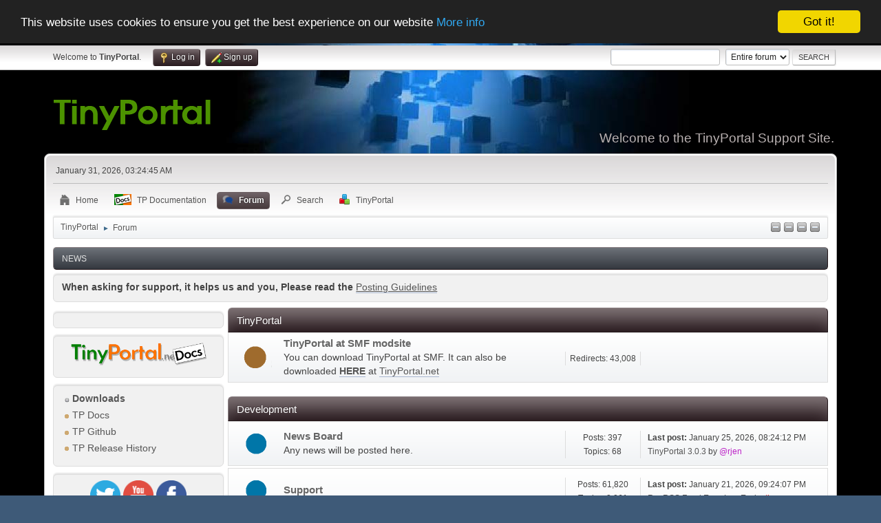

--- FILE ---
content_type: text/html; charset=UTF-8
request_url: https://www.tinyportal.net/index.php?PHPSESSID=4494fba706000b610a9507149dfa0924&action=forum
body_size: 11671
content:
<!DOCTYPE html>
<html lang="en-US">
<head>
	<meta charset="UTF-8">
	<link rel="stylesheet" href="https://www.tinyportal.net/Themes/tinyportal-theme/css/index.css?smf216_1769414620">
	<link rel="stylesheet" href="https://www.tinyportal.net/Themes/default/css/jquery.sceditor.css?smf216_1769414620">
	<link rel="stylesheet" href="https://www.tinyportal.net/Themes/tinyportal-theme/css/responsive.css?smf216_1769414620">
	<style>
	.postarea .bbc_img, .list_posts .bbc_img, .post .inner .bbc_img, form#reported_posts .bbc_img, #preview_body .bbc_img { max-width: min(100%,600px); }
	
	.postarea .bbc_img, .list_posts .bbc_img, .post .inner .bbc_img, form#reported_posts .bbc_img, #preview_body .bbc_img { max-height: 600px; }
	
			#top_section .inner_wrap, #wrapper, #header, #footer .inner_wrap
			{
				max-width:90%;
				width: unset;
			}
			#footer, #top_section
			{
				padding-left: 2px;
				padding-right: 2px;
			}
			@media screen and (max-width: 1200px)
			{
				#top_section .inner_wrap, #wrapper, #header, #footer .inner_wrap
				{
					max-width: unset;
					width: 100%;
				}
			}
		
	
	</style>
	<script>
		var smf_theme_url = "https://www.tinyportal.net/Themes/tinyportal-theme";
		var smf_default_theme_url = "https://www.tinyportal.net/Themes/default";
		var smf_images_url = "https://www.tinyportal.net/Themes/tinyportal-theme/images";
		var smf_smileys_url = "https://www.tinyportal.net/Smileys";
		var smf_smiley_sets = "default,aaron,akyhne,alive";
		var smf_smiley_sets_default = "alive";
		var smf_avatars_url = "https://www.tinyportal.net/avatars";
		var smf_scripturl = "https://www.tinyportal.net/index.php?PHPSESSID=4494fba706000b610a9507149dfa0924&amp;";
		var smf_iso_case_folding = false;
		var smf_charset = "UTF-8";
		var smf_session_id = "474ee53a0bd1fb51fc38556071edc856";
		var smf_session_var = "c720915";
		var smf_member_id = 0;
		var ajax_notification_text = 'Loading...';
		var help_popup_heading_text = 'A little lost? Let me explain:';
		var banned_text = 'Sorry Guest, you are banned from using this forum!';
		var smf_txt_expand = 'Expand';
		var smf_txt_shrink = 'Shrink';
		var smf_collapseAlt = 'Hide Category';
		var smf_expandAlt = 'Show Category';
		var smf_quote_expand = false;
		var allow_xhjr_credentials = true;
	</script>
	<script src="https://ajax.googleapis.com/ajax/libs/jquery/3.6.3/jquery.min.js"></script>
	<script src="https://www.tinyportal.net/Themes/default/scripts/smf_jquery_plugins.js?smf216_1769414620"></script>
	<script src="https://www.tinyportal.net/Themes/default/scripts/script.js?smf216_1769414620"></script>
	<script src="https://www.tinyportal.net/Themes/tinyportal-theme/scripts/theme.js?smf216_1769414620"></script>
	<script>
	var smf_you_sure ='Are you sure you want to do this?';
	</script>
	<title>Index</title>
	<meta name="viewport" content="width=device-width, initial-scale=1">
	<meta property="og:site_name" content="TinyPortal">
	<meta property="og:title" content="Index">
	<meta name="keywords" content="Tinyportal, Support, portal, code, CMS, help, SMF, themes, design, ">
	<meta property="og:url" content="https://www.tinyportal.net/index.php?PHPSESSID=4494fba706000b610a9507149dfa0924&amp;">
	<meta property="og:image" content="https://www.tinyportal.net//Themes/tinyportal-theme/images/tpogimage.png">
	<meta property="og:description" content="Index">
	<meta name="description" content="Index">
	<meta name="theme-color" content="#557EA0">
	<meta name="robots" content="noindex">
	<link rel="canonical" href="https://www.tinyportal.net/index.php">
	<link rel="help" href="https://www.tinyportal.net/index.php?PHPSESSID=4494fba706000b610a9507149dfa0924&amp;action=help">
	<link rel="contents" href="https://www.tinyportal.net/index.php?PHPSESSID=4494fba706000b610a9507149dfa0924&amp;">
	<link rel="search" href="https://www.tinyportal.net/index.php?PHPSESSID=4494fba706000b610a9507149dfa0924&amp;action=search">
	<link rel="alternate" type="application/rss+xml" title="TinyPortal - RSS" href="https://www.tinyportal.net/index.php?PHPSESSID=4494fba706000b610a9507149dfa0924&amp;action=.xml;type=rss2">
	<link rel="alternate" type="application/atom+xml" title="TinyPortal - Atom" href="https://www.tinyportal.net/index.php?PHPSESSID=4494fba706000b610a9507149dfa0924&amp;action=.xml;type=atom"><meta name="viewport" content="width=device-width, initial-scale=1.0"/><link rel="stylesheet" type="text/css" href="https://www.tinyportal.net/Themes/default/css/tp-colors.css?v303" /><link rel="stylesheet" type="text/css" href="https://www.tinyportal.net/Themes/default/css/tp-style.css?v303" /><link rel="stylesheet" type="text/css" href="https://www.tinyportal.net/Themes/tinyportal-theme/css/tp-custom.css?v303" />
			<style type="text/css">
				#tpleftbarHeader,
				#tprightbarHeader,
				#tptopbarHeader,
				#tpcenterbarHeader,
				#tpfrontbarHeader,
				#tplowerbarHeader,
				#tpbottombarHeader {
					padding-bottom: 4px;
				}

				#tpleftbarHeader {
					margin-right: 4px;
				}

				#tprightbarHeader {
					margin-left: 4px;
				}

			</style>
        <script type="text/javascript"><!-- // --><![CDATA[
            window.setInterval("TPupdateShouts('fetch', 6)", 60000);
        // ]]></script>
            <script type="text/javascript"><!-- // --><![CDATA[
                $(document).ready(function() {
                    $("#tp_shout_6").keypress(function(event) {
                        if(event.which == 13 && !event.shiftKey) {
                            tp_shout_key_press = true;
                            // set a 100 millisecond timeout for the next key press
                            window.setTimeout(function() { tp_shout_key_press = false; $("#tp_shout_6").setCursorPosition(0,0);}, 100);
                            TPupdateShouts('save' , 6);
                        }
                    });
                });
            // ]]></script>
		<script type="text/javascript"><!-- // --><![CDATA[
        $(document).ready(function() {
            $("#tp_shoutframe_6").parent().scrollTop(0);
        });
        // ]]></script>
        <script type="text/javascript"><!-- // --><![CDATA[
            window.setInterval("TPupdateShouts('fetch', 89)", 60000);
        // ]]></script>
            <script type="text/javascript"><!-- // --><![CDATA[
                $(document).ready(function() {
                    $("#tp_shout_89").keypress(function(event) {
                        if(event.which == 13 && !event.shiftKey) {
                            tp_shout_key_press = true;
                            // set a 100 millisecond timeout for the next key press
                            window.setTimeout(function() { tp_shout_key_press = false; $("#tp_shout_89").setCursorPosition(0,0);}, 100);
                            TPupdateShouts('save' , 89);
                        }
                    });
                });
            // ]]></script>
		<script type="text/javascript"><!-- // --><![CDATA[
        $(document).ready(function() {
            $("#tp_shoutframe_89").parent().scrollTop(0);
        });
        // ]]></script>
        <script type="text/javascript"><!-- // --><![CDATA[
            var tp_images_url = "https://www.tinyportal.net/Themes/tinyportal-theme/images/tinyportal";
            var tp_session_id = "474ee53a0bd1fb51fc38556071edc856";
            var tp_session_var = "c720915";
            var tp_shout_key_press = false;
            var current_header_smiley = false;var current_header_bbc = false;
        // ]]></script>
        <script type="text/javascript" src="https://www.tinyportal.net/Themes/default/scripts/tinyportal/TPShout.js?v303"></script><link rel="stylesheet" type="text/css" href="https://www.tinyportal.net/Themes/default/css/tp-shout.css?v303" />
	  <script type="text/javascript"><!-- // --><![CDATA[
		
		var tpPanels = new Array();
		function togglepanel( targetID )
		{
			var pstate = 0;
			var panel = targetID;
			var img = "toggle_" + targetID;
			var ap = 0;

			if ( document.getElementById && (0 !== panel.length) ) {
				target = document.getElementById( panel );
                if ( target !== null ) {
                    if ( target.style.display == "none" ) {
                        target.style.display = "";
                        pstate = 1;
                        removeFromArray(targetID, tpPanels);
                        document.cookie="tp_panels=" + tpPanels.join(",") + "; expires=Wednesday, 01-Aug-2040 08:00:00 GMT";
                        var image = document.getElementById(img);
                        if(image !== null) {
                            image.src = 'https://www.tinyportal.net/Themes/tinyportal-theme/images/tinyportal/TPupshrink.png';
                        }
                    }
                    else {
                        target.style.display = "none";
                        pstate = 0;
                        tpPanels.push(targetID);
                        document.cookie="tp_panels=" + tpPanels.join(",") + "; expires=Wednesday, 01-Aug-2040 08:00:00 GMT";
                        var image = document.getElementById(img);
                        if(image !== null) {
                            image.src = 'https://www.tinyportal.net/Themes/tinyportal-theme/images/tinyportal/TPupshrink2.png';
                        }
                    }
                }
			}
		}
		function removeFromArray(value, array){
			for(var x=0;x<array.length;x++){
				if(array[x]==value){
					array.splice(x, 1);
				}
			}
			return array;
		}
		function inArray(value, array){
			for(var x=0;x<array.length;x++){
				if(array[x]==value){
					return 1;
				}
			}
			return 0;
		}
	// ]]></script>
</head>
<body id="chrome" class="action_forum">
<div id="footerfix">
	<div id="top_section">
		<div class="inner_wrap">
			<ul class="floatleft" id="top_info">
				<li class="welcome">
					Welcome to <strong>TinyPortal</strong>.
				</li>
				<li class="button_login">
					<a href="https://www.tinyportal.net/index.php?PHPSESSID=4494fba706000b610a9507149dfa0924&amp;action=login" class="open" onclick="return reqOverlayDiv(this.href, 'Log in', 'login');">
						<span class="main_icons login"></span>
						<span class="textmenu">Log in</span>
					</a>
				</li>
				<li class="button_signup">
					<a href="https://www.tinyportal.net/index.php?PHPSESSID=4494fba706000b610a9507149dfa0924&amp;action=signup" class="open">
						<span class="main_icons regcenter"></span>
						<span class="textmenu">Sign up</span>
					</a>
				</li>
			</ul>
			<form id="search_form" class="floatright" action="https://www.tinyportal.net/index.php?PHPSESSID=4494fba706000b610a9507149dfa0924&amp;action=search2" method="post" accept-charset="UTF-8">
				<input type="search" name="search" value="">&nbsp;
				<select name="search_selection">
					<option value="all" selected>Entire forum </option>
				</select>
				<input type="submit" name="search2" value="Search" class="button">
				<input type="hidden" name="advanced" value="0">
			</form>
		</div><!-- .inner_wrap -->
	</div><!-- #top_section -->
	<div id="header">
		<h1 class="forumtitle">
			<a id="top" href="https://www.tinyportal.net/index.php?PHPSESSID=4494fba706000b610a9507149dfa0924&amp;"><img src="https://www.tinyportal.net//Themes/tinyportal-theme/images/logo_light.png" alt="TinyPortal"></a>
		</h1>
		<div id="siteslogan">Welcome to the TinyPortal Support Site.</div>
	</div>
	<div id="wrapper">
		<div id="upper_section">
			<div id="inner_section">
				<div id="inner_wrap" class="hide_720">
					<div class="user">
						<time datetime="2026-01-31T03:24:45Z">January 31, 2026, 03:24:45 AM</time>
					</div>
				</div>
				<a class="mobile_user_menu">
					<span class="menu_icon"></span>
					<span class="text_menu">Main Menu</span>
				</a>
				<div id="main_menu">
					<div id="mobile_user_menu" class="popup_container">
						<div class="popup_window description">
							<div class="popup_heading">Main Menu
								<a href="javascript:void(0);" class="main_icons hide_popup"></a>
							</div>
							
					<ul class="dropmenu menu_nav">
						<li class="button_home">
							<a href="https://www.tinyportal.net/index.php?PHPSESSID=4494fba706000b610a9507149dfa0924&amp;">
								<span class="main_icons home"></span><span class="textmenu">Home</span>
							</a>
						</li>
						<li class="button_tpbutton1">
							<a href="https://www.tinyportal.net/docs/index.php" target="">
								<img src="https://www.tinyportal.net/Themes/default/images//docs.png" alt=""><span class="textmenu">TP Documentation</span>
							</a>
						</li>
						<li class="button_forum">
							<a class="active" href="https://www.tinyportal.net/index.php?PHPSESSID=4494fba706000b610a9507149dfa0924&amp;action=forum">
								<span class="main_icons menu_tpforum"></span><span class="textmenu">Forum</span>
							</a>
						</li>
						<li class="button_search">
							<a href="https://www.tinyportal.net/index.php?PHPSESSID=4494fba706000b610a9507149dfa0924&amp;action=search">
								<span class="main_icons search"></span><span class="textmenu">Search</span>
							</a>
						</li>
						<li class="button_tpadmin subsections">
							<a href="#">
								<img src="https://www.tinyportal.net/Themes/default/images/tinyportal/menu_tp.png" alt=""><span class="textmenu">TinyPortal</span>
							</a>
							<ul>
								<li>
									<a href="https://www.tinyportal.net/index.php?PHPSESSID=4494fba706000b610a9507149dfa0924&amp;action=tportal;sa=download;dl">
										Downloads
									</a>
								</li>
							</ul>
						</li>
					</ul><!-- .menu_nav -->
						</div>
					</div>
				</div>
				<div class="navigate_section"><ul><li class="tp_upshrink">
	<a title="Left panel" style="cursor: pointer;" onclick="togglepanel('tpleftbarHeader');togglepanel('')">
		<img id="toggle_tpleftbarHeader" src="https://www.tinyportal.net/Themes/tinyportal-theme/images/tinyportal/TPupshrink.png" alt="*" />
	</a>
	<a title="Top panel" style="cursor: pointer;" onclick="togglepanel('tptopbarHeader');togglepanel('')">
		<img id="toggle_tptopbarHeader" src="https://www.tinyportal.net/Themes/tinyportal-theme/images/tinyportal/TPupshrink.png" alt="*" />
	</a>
	<a title="Lower panel" style="cursor: pointer;" onclick="togglepanel('tplowerbarHeader');togglepanel('')">
		<img id="toggle_tplowerbarHeader" src="https://www.tinyportal.net/Themes/tinyportal-theme/images/tinyportal/TPupshrink.png" alt="*" />
	</a>
	<a title="Bottom panel" style="cursor: pointer;" onclick="togglepanel('tpbottombarHeader');togglepanel('')">
		<img id="toggle_tpbottombarHeader" src="https://www.tinyportal.net/Themes/tinyportal-theme/images/tinyportal/TPupshrink.png" alt="*" />
	</a></li>
						<li>
							<a href="https://www.tinyportal.net/index.php?PHPSESSID=4494fba706000b610a9507149dfa0924&amp;"><span>TinyPortal</span></a>
						</li>
						<li class="last">
							<span class="dividers"> &#9658; </span>
							<a href="https://www.tinyportal.net/index.php?PHPSESSID=4494fba706000b610a9507149dfa0924&amp;action=forum"><span>Forum</span></a>
						</li>
					</ul>
				</div><!-- .navigate_section -->
			</div><!-- #inner_section -->
		</div><!-- #upper_section -->
		<div id="content_section">
			<div id="main_content_section">
	<div class="lrs leftpanelOn">
		<div id="tptopbarHeader" class="tp_panelcolumn">
			<div class="vert  block_topcontainer"  id="block_newsbox">
	<div class="tborder tp_topblock_frame"><div class="title_bar"><h3 class="titlebg"><span class="header">News</span></h3></div>
		<div class="tp_topblock_body" id="block117"><div><div class="windowbg tp_block21"><div class="tp_blockbody" ><div class="tp_newsblock"><b>When asking for support, it helps us and you, Please read the</b> <a href="https://www.tinyportal.net/index.php?PHPSESSID=4494fba706000b610a9507149dfa0924&amp;topic=581.0" class="bbc_link" target="_blank" rel="noopener"><u>Posting Guidelines</u></a></div></div></div></div>
		</div>
	</div>
	</div><script type="text/javascript"><!-- // --><![CDATA[
				function toggle( targetId )
				{
					var state = 0;
					var blockname = "block" + targetId;
					var blockimage = "blockcollapse" + targetId;

					if ( document.getElementById ) {
						target = document.getElementById( blockname );
						if ( target.style.display == "none" ) {
							target.style.display = "";
							state = 1;
						}
						else {
							target.style.display = "none";
							state = 0;
						}

						document.getElementById( blockimage ).src = "https://www.tinyportal.net/Themes/tinyportal-theme/images/tinyportal" + (state ? "/TPcollapse.png" : "/TPexpand.png");
						var tempImage = new Image();
						tempImage.src = "https://www.tinyportal.net/index.php?PHPSESSID=4494fba706000b610a9507149dfa0924&amp;action=tportal;sa=upshrink;id=" + targetId + ";state=" + state + ";" + (new Date().getTime());

					}
				}
			// ]]></script>
		</div>
		<div id="mainContainer">
			<div id="tpleftbarHeader" class="tp_panelcolumn" style="width:250px;" >
				<div class="vert  block_leftcontainer scriptbox"  id="scriptbox_Languageblock">
	<div class="tborder tp_leftblock_frame">
		<div class="tp_leftblock_body" id="block106"><div><div class="windowbg tp_block21"><div class="tp_blockbody" ><center><div id="google_translate_element"></div><script>
function googleTranslateElementInit() {
  new google.translate.TranslateElement({
    pageLanguage: 'en'
  }, 'google_translate_element');
}
</script><script src="https://translate.google.com/translate_a/element.js?cb=googleTranslateElementInit"></script></center></div></div></div>
		</div>
	</div>
	</div><div class="vert  block_leftcontainer scriptbox"  id="scriptbox_notitle">
	<div class="tborder tp_leftblock_frame">
		<div class="tp_leftblock_body" id="block113"><div><div class="windowbg tp_block21"><div class="tp_blockbody" ><center><a href="https://www.tinyportal.net/docs/index.php" target="_blank"><img src="https://www.tinyportal.net/docs/gallery/34_17_08_18_9_10_03.png" width="90%" alt="TP-Docs" border="0"></a></center></div></div></div>
		</div>
	</div>
	</div><div class="vert  block_leftcontainer"  id="block_sitemap">
	<div class="tborder tp_leftblock_frame">
		<div class="tp_leftblock_body" id="block3"><div><div class="windowbg tp_block21"><div class="tp_blockbody" >
	<div class="tborder">
		<ul class="tp_sitemap"><li><a class="tp_sitemapheader" href="https://www.tinyportal.net/index.php?PHPSESSID=4494fba706000b610a9507149dfa0924&amp;action=tportal;sa=download;dl"><img src="https://www.tinyportal.net/Themes/tinyportal-theme/images/tinyportal/TPmodule2.png" alt="" /> Downloads</a></li><li><a class="" href="https://www.tinyportal.net/docs/index.php"target="_blank"><img src="https://www.tinyportal.net/Themes/tinyportal-theme/images/tinyportal/TPdivider.png" alt="" /> TP Docs</a></li><li><a class="" href="https://github.com/Tinyportal"target="_blank"><img src="https://www.tinyportal.net/Themes/tinyportal-theme/images/tinyportal/TPdivider.png" alt="" /> TP Github</a></li><li><a class="" href="https://www.tinyportal.net/index.php?PHPSESSID=4494fba706000b610a9507149dfa0924&amp;page=release-history"><img src="https://www.tinyportal.net/Themes/tinyportal-theme/images/tinyportal/TPdivider.png" alt="" /> TP Release History</a></li>
		</ul>
	</div></div></div></div>
		</div>
	</div>
	</div><div class="vert  block_leftcontainer scriptbox"  id="scriptbox_eHost">
	<div class="tborder tp_leftblock_frame">
		<div class="tp_leftblock_body" id="block54"><div><div class="windowbg tp_block21"><div class="tp_blockbody" ><center>
<div>

<a href="https://twitter.com/Tiny_Portal" target="_blank"><img src="https://www.tinyportal.net/Themes/tinyportal-theme/images/twitter.png" alt="HTML5 Icon" style="width:20%;height:20%;"></a>

<a href="https://www.youtube.com/channel/UCGvK_Pw5Yce-5JVB6bCIBqg" target="_blank"><img src="https://www.tinyportal.net/Themes/tinyportal-theme/images/youtube.png" alt="HTML5 Icon" style="width:20%;height:20%;"></a>

<a href="https://www.facebook.com/TinyPortal-107474527385264/?view_public_for=107474527385264" target="_blank"><img src="https://www.tinyportal.net/Themes/tinyportal-theme/images/facebook.png" alt="HTML5 Icon" style="width:20%;height:20%;"></a>
		
</div>

<strong>TP on Social Media</strong></center>

</div></div></div>
		</div>
	</div>
	</div><div class="vert  block_leftcontainer"  id="shoutbox_Shoutbox">
	<div class="tborder tp_leftblock_frame"><div class="title_bar"><h3 class="titlebg"><a href="javascript:void(0);return%20false" onclick="toggle('6'); return false"><img class="tp_edit" id="blockcollapse6" src="https://www.tinyportal.net/Themes/tinyportal-theme/images/tinyportal/TPcollapse.png" alt="" title="Collapse or expand block" /></a><span class="header">Shoutbox</span></h3></div>
		<div class="tp_leftblock_body" id="block6"><div><div class="windowbg tp_block21"><div class="tp_blockbody" >
		<marquee><b><span style="color: red;" class="bbc_color">Please don't ask questions or look for support in this shoutbox, where possible please start a topic in the forum, thank you.</span></b></marquee><hr>
				<div id="shoutboxContainer_6">
					<div style="width: 100%; height: 351px; overflow: auto;">
						<div id="tp_shoutframe_6" class="tp_shoutframe">
	<div style="padding-bottom: 5px;">
		<div class="tp_shoutbody_layout0">
			<div class="tp_shoutavatar">
				<div class="tp_shoutavatar2"><a href="https://www.tinyportal.net/index.php?PHPSESSID=4494fba706000b610a9507149dfa0924&amp;action=profile;u=59096"><img class="avatar" src="https://www.tinyportal.net/avatars/default.png" alt=""></a></div>
				<h4><a style="color:;" href="https://www.tinyportal.net/index.php?PHPSESSID=4494fba706000b610a9507149dfa0924&amp;action=profile;u=59096">Replayuk</a></h4>
				
				<span class="smalltext clear tp_shoutbox_time" style="padding-top:.5em; color:#787878"></span>October 29, 2025, 06:07:11 PM</span>
			</div>
			<div class="tp_bubble" style="color:#000">I own this shout box so that`s that LMAO...&nbsp; <img src="https://www.tinyportal.net/Smileys/alive/smiley.gif" alt="&#58;&#41;" title="Smiley" class="smiley"> </div>
		</div>
	</div>
	<div style="padding-bottom: 5px;">
		<div class="tp_shoutbody_layout0">
			<div class="tp_shoutavatar">
				<div class="tp_shoutavatar2"><a href="https://www.tinyportal.net/index.php?PHPSESSID=4494fba706000b610a9507149dfa0924&amp;action=profile;u=59096"><img class="avatar" src="https://www.tinyportal.net/avatars/default.png" alt=""></a></div>
				<h4><a style="color:;" href="https://www.tinyportal.net/index.php?PHPSESSID=4494fba706000b610a9507149dfa0924&amp;action=profile;u=59096">Replayuk</a></h4>
				
				<span class="smalltext clear tp_shoutbox_time" style="padding-top:.5em; color:#787878"></span>May 10, 2025, 07:42:33 PM</span>
			</div>
			<div class="tp_bubble" style="color:#000">MY HOUSE&nbsp; <img src="https://www.tinyportal.net/Smileys/alive/cheesy.gif" alt="&#58;D" title="Cheesy" class="smiley">&nbsp; <img src="https://www.tinyportal.net/Smileys/alive/cheesy.gif" alt="&#58;D" title="Cheesy" class="smiley">&nbsp; <img src="https://www.tinyportal.net/Smileys/alive/grin.gif" alt=";D" title="Grin" class="smiley"> </div>
		</div>
	</div>
	<div style="padding-bottom: 5px;">
		<div class="tp_shoutbody_layout0">
			<div class="tp_shoutavatar">
				<div class="tp_shoutavatar2"><a href="https://www.tinyportal.net/index.php?PHPSESSID=4494fba706000b610a9507149dfa0924&amp;action=profile;u=59096"><img class="avatar" src="https://www.tinyportal.net/avatars/default.png" alt=""></a></div>
				<h4><a style="color:;" href="https://www.tinyportal.net/index.php?PHPSESSID=4494fba706000b610a9507149dfa0924&amp;action=profile;u=59096">Replayuk</a></h4>
				
				<span class="smalltext clear tp_shoutbox_time" style="padding-top:.5em; color:#787878"></span>April 16, 2025, 04:02:02 PM</span>
			</div>
			<div class="tp_bubble" style="color:#000">Hey you lot you need to ask the bouncer for permission to talk here LMAO&nbsp; <img src="https://www.tinyportal.net/Smileys/alive/cheesy.gif" alt="&#58;D" title="Cheesy" class="smiley"> </div>
		</div>
	</div>
	<div style="padding-bottom: 5px;">
		<div class="tp_shoutbody_layout0">
			<div class="tp_shoutavatar">
				<div class="tp_shoutavatar2"><a href="https://www.tinyportal.net/index.php?PHPSESSID=4494fba706000b610a9507149dfa0924&amp;action=profile;u=59216"><img class="avatar" src="https://www.tinyportal.net/avatars/default.png" alt=""></a></div>
				<h4><a style="color:;" href="https://www.tinyportal.net/index.php?PHPSESSID=4494fba706000b610a9507149dfa0924&amp;action=profile;u=59216">[chrisB]</a></h4>
				
				<span class="smalltext clear tp_shoutbox_time" style="padding-top:.5em; color:#787878"></span>April 06, 2025, 10:38:45 PM</span>
			</div>
			<div class="tp_bubble" style="color:#000">Rainbows are always cool, the more colourful the better I say!</div>
		</div>
	</div>
	<div style="padding-bottom: 5px;">
		<div class="tp_shoutbody_layout0">
			<div class="tp_shoutavatar">
				<div class="tp_shoutavatar2"><a href="https://www.tinyportal.net/index.php?PHPSESSID=4494fba706000b610a9507149dfa0924&amp;action=profile;u=59195"><img class="avatar" src="https://www.tinyportal.net/custom-avatars/avatar_59195_1742386301.png" alt=""></a></div>
				<h4><a style="color:;" href="https://www.tinyportal.net/index.php?PHPSESSID=4494fba706000b610a9507149dfa0924&amp;action=profile;u=59195">Senkusha</a></h4>
				
				<span class="smalltext clear tp_shoutbox_time" style="padding-top:.5em; color:#787878"></span>April 04, 2025, 11:09:50 PM</span>
			</div>
			<div class="tp_bubble" style="color:#000">Could it be rainbow smoke?&nbsp; Or does it have to be blackish/gray.&nbsp; I think the rainbow option would lead toward more puzzlement.</div>
		</div>
	</div>
	<div style="padding-bottom: 5px;">
		<div class="tp_shoutbody_layout0">
			<div class="tp_shoutavatar">
				<div class="tp_shoutavatar2"><a href="https://www.tinyportal.net/index.php?PHPSESSID=4494fba706000b610a9507149dfa0924&amp;action=profile;u=59216"><img class="avatar" src="https://www.tinyportal.net/avatars/default.png" alt=""></a></div>
				<h4><a style="color:;" href="https://www.tinyportal.net/index.php?PHPSESSID=4494fba706000b610a9507149dfa0924&amp;action=profile;u=59216">[chrisB]</a></h4>
				
				<span class="smalltext clear tp_shoutbox_time" style="padding-top:.5em; color:#787878"></span>April 04, 2025, 02:30:50 PM</span>
			</div>
			<div class="tp_bubble" style="color:#000">A cloud of mysterious smoke could be useful to cause a quick distraction, just in case someone is looking.</div>
		</div>
	</div>
	<div style="padding-bottom: 5px;">
		<div class="tp_shoutbody_layout0">
			<div class="tp_shoutavatar">
				<div class="tp_shoutavatar2"><a href="https://www.tinyportal.net/index.php?PHPSESSID=4494fba706000b610a9507149dfa0924&amp;action=profile;u=59195"><img class="avatar" src="https://www.tinyportal.net/custom-avatars/avatar_59195_1742386301.png" alt=""></a></div>
				<h4><a style="color:;" href="https://www.tinyportal.net/index.php?PHPSESSID=4494fba706000b610a9507149dfa0924&amp;action=profile;u=59195">Senkusha</a></h4>
				
				<span class="smalltext clear tp_shoutbox_time" style="padding-top:.5em; color:#787878"></span>March 29, 2025, 11:37:28 PM</span>
			</div>
			<div class="tp_bubble" style="color:#000">So... I don't need to create a spectacular distraction either?</div>
		</div>
	</div>
	<div style="padding-bottom: 5px;">
		<div class="tp_shoutbody_layout0">
			<div class="tp_shoutavatar">
				<div class="tp_shoutavatar2"><a href="https://www.tinyportal.net/index.php?PHPSESSID=4494fba706000b610a9507149dfa0924&amp;action=profile;u=59216"><img class="avatar" src="https://www.tinyportal.net/avatars/default.png" alt=""></a></div>
				<h4><a style="color:;" href="https://www.tinyportal.net/index.php?PHPSESSID=4494fba706000b610a9507149dfa0924&amp;action=profile;u=59216">[chrisB]</a></h4>
				
				<span class="smalltext clear tp_shoutbox_time" style="padding-top:.5em; color:#787878"></span>March 29, 2025, 10:57:02 PM</span>
			</div>
			<div class="tp_bubble" style="color:#000">Just sneak in via the open door at the side of the shoutbox.&nbsp; <img src="https://www.tinyportal.net/Smileys/alive/wink.gif" alt=";&#41;" title="Wink" class="smiley"> </div>
		</div>
	</div>
	<div style="padding-bottom: 5px;">
		<div class="tp_shoutbody_layout0">
			<div class="tp_shoutavatar">
				<div class="tp_shoutavatar2"><a href="https://www.tinyportal.net/index.php?PHPSESSID=4494fba706000b610a9507149dfa0924&amp;action=profile;u=59195"><img class="avatar" src="https://www.tinyportal.net/custom-avatars/avatar_59195_1742386301.png" alt=""></a></div>
				<h4><a style="color:;" href="https://www.tinyportal.net/index.php?PHPSESSID=4494fba706000b610a9507149dfa0924&amp;action=profile;u=59195">Senkusha</a></h4>
				
				<span class="smalltext clear tp_shoutbox_time" style="padding-top:.5em; color:#787878"></span>March 28, 2025, 10:58:06 PM</span>
			</div>
			<div class="tp_bubble" style="color:#000">But do I need to show an ID to get in?</div>
		</div>
	</div>
	<div style="padding-bottom: 5px;">
		<div class="tp_shoutbody_layout0">
			<div class="tp_shoutavatar">
				<div class="tp_shoutavatar2"><a href="https://www.tinyportal.net/index.php?PHPSESSID=4494fba706000b610a9507149dfa0924&amp;action=profile;u=59096"><img class="avatar" src="https://www.tinyportal.net/avatars/default.png" alt=""></a></div>
				<h4><a style="color:;" href="https://www.tinyportal.net/index.php?PHPSESSID=4494fba706000b610a9507149dfa0924&amp;action=profile;u=59096">Replayuk</a></h4>
				
				<span class="smalltext clear tp_shoutbox_time" style="padding-top:.5em; color:#787878"></span>March 26, 2025, 06:02:07 PM</span>
			</div>
			<div class="tp_bubble" style="color:#000">This is my shout box and i`m the bouncer so you have to knock to see if you can enter&nbsp; <img src="https://www.tinyportal.net/Smileys/alive/cheesy.gif" alt="&#58;D" title="Cheesy" class="smiley"> </div>
		</div>
	</div></div>
					</div>
				</div><!--shoutboxContainer--><hr></div></div></div>
		</div>
	</div>
	</div><div class="vert  block_leftcontainer"  id="block_recentbox">
	<div class="tborder tp_leftblock_frame"><div class="title_bar"><h3 class="titlebg"><a href="javascript:void(0);return%20false" onclick="toggle('4'); return false"><img class="tp_edit" id="blockcollapse4" src="https://www.tinyportal.net/Themes/tinyportal-theme/images/tinyportal/TPcollapse.png" alt="" title="Collapse or expand block" /></a>Recent</h3></div>
		<div class="tp_leftblock_body" id="block4"><div><div class="windowbg tp_block21"><div class="tp_blockbody" >
		<ul class="tp_recenttopics" style="margin: 0; padding: 0;">
			<li>
				<span class="tp_avatar"><a  style="color:#bc23c7;" href="https://www.tinyportal.net/index.php?PHPSESSID=4494fba706000b610a9507149dfa0924&amp;action=profile;u=58016"><img class="avatar" src="https://secure.gravatar.com/avatar/d8b205e3b1d4dddc2cd19a57bb8fa2c9?rating=PG&default=mm&s=80" alt=""></a></span><a href="https://www.tinyportal.net/index.php?PHPSESSID=4494fba706000b610a9507149dfa0924&amp;topic=37035.msg305068;topicseen#new" title="TinyPortal 3.0.3">TinyPortal 3.0.3</a>
				 by <b><a  style="color:#bc23c7;" href="https://www.tinyportal.net/index.php?PHPSESSID=4494fba706000b610a9507149dfa0924&amp;action=profile;u=58016">@rjen</a></b>
				 <br><span class="smalltext">[January 25, 2026, 08:24:12 PM]</span>
				</li>
			<li>
				<span class="tp_avatar"><a  style="color:#FF0000;" href="https://www.tinyportal.net/index.php?PHPSESSID=4494fba706000b610a9507149dfa0924&amp;action=profile;u=58750"><img class="avatar" src="https://www.tinyportal.net/avatars/default.png" alt=""></a></span><a href="https://www.tinyportal.net/index.php?PHPSESSID=4494fba706000b610a9507149dfa0924&amp;topic=37034.msg305065;topicseen#new" title="RSS Feed Error Log Entries">RSS Feed Error Log Entries</a>
				 by <b><a  style="color:#FF0000;" href="https://www.tinyportal.net/index.php?PHPSESSID=4494fba706000b610a9507149dfa0924&amp;action=profile;u=58750">tino</a></b>
				 <br><span class="smalltext">[January 21, 2026, 09:24:07 PM]</span>
				</li>
			<li>
				<span class="tp_avatar"><a  style="color:#bc23c7;" href="https://www.tinyportal.net/index.php?PHPSESSID=4494fba706000b610a9507149dfa0924&amp;action=profile;u=58016"><img class="avatar" src="https://secure.gravatar.com/avatar/d8b205e3b1d4dddc2cd19a57bb8fa2c9?rating=PG&default=mm&s=80" alt=""></a></span><a href="https://www.tinyportal.net/index.php?PHPSESSID=4494fba706000b610a9507149dfa0924&amp;topic=37027.msg305060;topicseen#new" title="validator.w3.org shows no space between attributes in TP block">validator.w3.org shows no space between attributes...</a>
				 by <b><a  style="color:#bc23c7;" href="https://www.tinyportal.net/index.php?PHPSESSID=4494fba706000b610a9507149dfa0924&amp;action=profile;u=58016">@rjen</a></b>
				 <br><span class="smalltext">[January 16, 2026, 05:43:16 PM]</span>
				</li>
			<li>
				<span class="tp_avatar"><a  style="color:#FF0000;" href="https://www.tinyportal.net/index.php?PHPSESSID=4494fba706000b610a9507149dfa0924&amp;action=profile;u=58750"><img class="avatar" src="https://www.tinyportal.net/avatars/default.png" alt=""></a></span><a href="https://www.tinyportal.net/index.php?PHPSESSID=4494fba706000b610a9507149dfa0924&amp;topic=37008.msg305058;topicseen#new" title="RSS">RSS</a>
				 by <b><a  style="color:#FF0000;" href="https://www.tinyportal.net/index.php?PHPSESSID=4494fba706000b610a9507149dfa0924&amp;action=profile;u=58750">tino</a></b>
				 <br><span class="smalltext">[January 14, 2026, 01:40:56 PM]</span>
				</li>
			<li>
				<span class="tp_avatar"><a  style="color:#bc23c7;" href="https://www.tinyportal.net/index.php?PHPSESSID=4494fba706000b610a9507149dfa0924&amp;action=profile;u=58016"><img class="avatar" src="https://secure.gravatar.com/avatar/d8b205e3b1d4dddc2cd19a57bb8fa2c9?rating=PG&default=mm&s=80" alt=""></a></span><a href="https://www.tinyportal.net/index.php?PHPSESSID=4494fba706000b610a9507149dfa0924&amp;topic=37033.msg305056;topicseen#new" title="How to add &quot;Re:&quot; prefix for replies in &quot;Recent Topics&quot; block?">How to add &quot;Re:&quot; prefix for replies...</a>
				 by <b><a  style="color:#bc23c7;" href="https://www.tinyportal.net/index.php?PHPSESSID=4494fba706000b610a9507149dfa0924&amp;action=profile;u=58016">@rjen</a></b>
				 <br><span class="smalltext">[January 11, 2026, 10:06:19 PM]</span>
				</li>
			<li>
				<span class="tp_avatar"><a  style="color:#bc23c7;" href="https://www.tinyportal.net/index.php?PHPSESSID=4494fba706000b610a9507149dfa0924&amp;action=profile;u=58016"><img class="avatar" src="https://secure.gravatar.com/avatar/d8b205e3b1d4dddc2cd19a57bb8fa2c9?rating=PG&default=mm&s=80" alt=""></a></span><a href="https://www.tinyportal.net/index.php?PHPSESSID=4494fba706000b610a9507149dfa0924&amp;topic=37032.msg305054;topicseen#new" title="Most Read Articles">Most Read Articles</a>
				 by <b><a  style="color:#bc23c7;" href="https://www.tinyportal.net/index.php?PHPSESSID=4494fba706000b610a9507149dfa0924&amp;action=profile;u=58016">@rjen</a></b>
				 <br><span class="smalltext">[January 09, 2026, 08:27:33 AM]</span>
				</li>
			<li>
				<span class="tp_avatar"><a  style="color:#bc23c7;" href="https://www.tinyportal.net/index.php?PHPSESSID=4494fba706000b610a9507149dfa0924&amp;action=profile;u=58016"><img class="avatar" src="https://secure.gravatar.com/avatar/d8b205e3b1d4dddc2cd19a57bb8fa2c9?rating=PG&default=mm&s=80" alt=""></a></span><a href="https://www.tinyportal.net/index.php?PHPSESSID=4494fba706000b610a9507149dfa0924&amp;topic=37031.msg305051;topicseen#new" title="Tiny Portal theme?">Tiny Portal theme?</a>
				 by <b><a  style="color:#bc23c7;" href="https://www.tinyportal.net/index.php?PHPSESSID=4494fba706000b610a9507149dfa0924&amp;action=profile;u=58016">@rjen</a></b>
				 <br><span class="smalltext">[January 06, 2026, 05:47:27 PM]</span>
				</li>
			<li>
				<span class="tp_avatar"><a  style="color:#bc23c7;" href="https://www.tinyportal.net/index.php?PHPSESSID=4494fba706000b610a9507149dfa0924&amp;action=profile;u=58016"><img class="avatar" src="https://secure.gravatar.com/avatar/d8b205e3b1d4dddc2cd19a57bb8fa2c9?rating=PG&default=mm&s=80" alt=""></a></span><a href="https://www.tinyportal.net/index.php?PHPSESSID=4494fba706000b610a9507149dfa0924&amp;topic=37028.msg305045;topicseen#new" title="Recent Topics block in two columns?">Recent Topics block in two columns?</a>
				 by <b><a  style="color:#bc23c7;" href="https://www.tinyportal.net/index.php?PHPSESSID=4494fba706000b610a9507149dfa0924&amp;action=profile;u=58016">@rjen</a></b>
				 <br><span class="smalltext">[January 04, 2026, 08:22:15 PM]</span>
				</li>
			<li>
				<span class="tp_avatar"><a href="https://www.tinyportal.net/index.php?PHPSESSID=4494fba706000b610a9507149dfa0924&amp;action=profile;u=53025"><img class="avatar" src="https://www.tinyportal.net/custom-avatars/avatar_53025_1763515951.png" alt=""></a></span><a href="https://www.tinyportal.net/index.php?PHPSESSID=4494fba706000b610a9507149dfa0924&amp;topic=37023.msg305030;topicseen#new" title="TinyPortal 3.0.2 PT">TinyPortal 3.0.2 PT</a>
				 by <b><a href="https://www.tinyportal.net/index.php?PHPSESSID=4494fba706000b610a9507149dfa0924&amp;action=profile;u=53025">candidosa2</a></b>
				 <br><span class="smalltext">[December 13, 2025, 11:09:52 AM]</span>
				</li>
			<li style="border: none; margin-bottom: 0;padding-bottom: 0;">
				<span class="tp_avatar"><a href="https://www.tinyportal.net/index.php?PHPSESSID=4494fba706000b610a9507149dfa0924&amp;action=profile;u=53025"><img class="avatar" src="https://www.tinyportal.net/custom-avatars/avatar_53025_1763515951.png" alt=""></a></span><a href="https://www.tinyportal.net/index.php?PHPSESSID=4494fba706000b610a9507149dfa0924&amp;topic=37026.msg305029;topicseen#new" title="Tutorial: TinyPortal em Português (sem acesso ao FTP)">Tutorial: TinyPortal em Português (sem acesso...</a>
				 by <b><a href="https://www.tinyportal.net/index.php?PHPSESSID=4494fba706000b610a9507149dfa0924&amp;action=profile;u=53025">candidosa2</a></b>
				 <br><span class="smalltext">[December 13, 2025, 11:07:56 AM]</span>
				</li>
		</ul></div></div></div>
		</div>
	</div>
	</div><div class="vert  block_leftcontainer"  id="block_userbox">
	<div class="tborder tp_leftblock_frame"><div class="title_bar"><h3 class="titlebg"><a href="javascript:void(0);return%20false" onclick="toggle('1'); return false"><img class="tp_edit" id="blockcollapse1" src="https://www.tinyportal.net/Themes/tinyportal-theme/images/tinyportal/TPcollapse.png" alt="" title="Collapse or expand block" /></a><a class="subject"  href="https://www.tinyportal.net/index.php?PHPSESSID=4494fba706000b610a9507149dfa0924&amp;action=login">User</a></h3></div>
		<div class="tp_leftblock_body" id="block1"><div><div class="windowbg tp_block21"><div class="tp_blockbody" >
	<div class="tp_userblock">
		<div style="line-height: 1.4em;">
			Welcome to <strong>TinyPortal</strong>. Please <a href="https://www.tinyportal.net/index.php?PHPSESSID=4494fba706000b610a9507149dfa0924&amp;action=login" onclick="return reqOverlayDiv(this.href, 'Log in');">login</a> or <a href="https://www.tinyportal.net/index.php?PHPSESSID=4494fba706000b610a9507149dfa0924&amp;action=signup">sign up</a>.<br><br>
		</div>
		<form class="login" action="https://www.tinyportal.net/index.php?PHPSESSID=4494fba706000b610a9507149dfa0924&amp;action=login2" method="post" accept-charset="UTF-8">
			<input type="text" class="input_text" name="user" size="10" style="max-width: 45%!important;"/> <input type="password" class="input_password" name="passwrd" size="10" style="max-width: 45%!important;"/><br>
			<select name="cookielength" id="cookielength">
				<option value="3153600">Forever</option>
				<option value="60" selected>1 Hour</option>
				<option value="1440">1 Day</option>
				<option value="10080">1 Week</option>
				<option value="43200">1 Month</option>
			</select>
				<div style="line-height: 1.4em;" class="middletext">Login with username, password and session length</div>
			<p><input type="submit" value="Log in" class="button"></p>
			<p class="smalltext"><a href="https://www.tinyportal.net/index.php?PHPSESSID=4494fba706000b610a9507149dfa0924&amp;action=reminder">Forgot your password?</a></p>
			<input type="hidden" name="c720915" value="474ee53a0bd1fb51fc38556071edc856" />
			<input type="hidden" name="be48bc1d" value="91ea1ba20a1918c763ed6045870524c4">
		</form>
		</div></div></div></div>
		</div>
	</div>
	</div><div class="vert  block_leftcontainer"  id="block_statsbox">
	<div class="tborder tp_leftblock_frame"><div class="title_bar"><h3 class="titlebg"><a href="javascript:void(0);return%20false" onclick="toggle('5'); return false"><img class="tp_edit" id="blockcollapse5" src="https://www.tinyportal.net/Themes/tinyportal-theme/images/tinyportal/TPcollapse.png" alt="" title="Collapse or expand block" /></a><a class="subject"  href="https://www.tinyportal.net/index.php?PHPSESSID=4494fba706000b610a9507149dfa0924&amp;action=stats">Stats</a></h3></div>
		<div class="tp_leftblock_body" id="block5"><div><div class="windowbg tp_block21"><div class="tp_blockbody" >
	<div class="tp_statsblock">
		<h5 class="mlist"><a href="https://www.tinyportal.net/index.php?PHPSESSID=4494fba706000b610a9507149dfa0924&amp;action=mlist">Members</a></h5>
		<ul class="tp_stats_members">
			<li>Total Members: 3,963</li>
			<li>Latest: <a href="https://www.tinyportal.net/index.php?PHPSESSID=4494fba706000b610a9507149dfa0924&amp;action=profile;u=59413"><strong>BiZaJe</strong></a></li>
		</ul>
		<h5 class="stats"><a href="https://www.tinyportal.net/index.php?PHPSESSID=4494fba706000b610a9507149dfa0924&amp;action=stats">Stats</a></h5>
		<ul class="tp_stats_forum">
			<li>Total Posts: 195,917</li>
			<li>Total Topics: 21,308</li>
			<li>Online today: 883</li>
			<li>Online ever: 8,223&nbsp;(February 19, 2025, 04:35:35 AM)</li>
		</ul>
		<h5 class="online"><a href="https://www.tinyportal.net/index.php?PHPSESSID=4494fba706000b610a9507149dfa0924&amp;action=who">Users Online</a></h5>
		<ul class="tp_stats_users">
			<li>Users: 0</li>
			<li>Guests: 769</li>
			<li>Total: 769</li>
		</ul>
	</div></div></div></div>
		</div>
	</div>
	</div><script type="text/javascript"><!-- // --><![CDATA[
				function toggle( targetId )
				{
					var state = 0;
					var blockname = "block" + targetId;
					var blockimage = "blockcollapse" + targetId;

					if ( document.getElementById ) {
						target = document.getElementById( blockname );
						if ( target.style.display == "none" ) {
							target.style.display = "";
							state = 1;
						}
						else {
							target.style.display = "none";
							state = 0;
						}

						document.getElementById( blockimage ).src = "https://www.tinyportal.net/Themes/tinyportal-theme/images/tinyportal" + (state ? "/TPcollapse.png" : "/TPexpand.png");
						var tempImage = new Image();
						tempImage.src = "https://www.tinyportal.net/index.php?PHPSESSID=4494fba706000b610a9507149dfa0924&amp;action=tportal;sa=upshrink;id=" + targetId + ";state=" + state + ";" + (new Date().getTime());

					}
				}
			// ]]></script>
			</div><!-- #tpleftbarHeader -->
			<div id="tpcenterContainer">
				<div id="tpcontentHeader">
                </div><!-- #tpcontentHeader -->
	<div id="boardindex_table" class="boardindex_table">
		<div class="main_container">
			<div class="cat_bar " id="category_19">
				<h3 class="catbg">
					<a id="c19"></a>TinyPortal
				</h3>
			</div>
			<div id="category_19_boards" >
				<div id="board_238" class="up_contain ">
					<div class="board_icon">
						
		<a href="https://www.tinyportal.net/index.php?PHPSESSID=4494fba706000b610a9507149dfa0924&amp;board=238.0" class="board_redirect" title="Redirect Board"></a>
					</div>
					<div class="info">
						
		<a class="subject mobile_subject" href="https://www.tinyportal.net/index.php?PHPSESSID=4494fba706000b610a9507149dfa0924&amp;board=238.0" id="b238">
			TinyPortal at SMF modsite
		</a>
		<div class="board_description">You can download TinyPortal at SMF. It can also be downloaded <b> <a href="https://www.tinyportal.net/index.php?PHPSESSID=4494fba706000b610a9507149dfa0924&amp;action=tportal;sa=download;dl" class="bbc_link">HERE</a> </b> at <a href="//tinyportal.net" class="bbc_link" target="_blank" rel="noopener">TinyPortal.net</a></div>
					</div><!-- .info -->
					<div class="board_stats">
						
		<p>
			Redirects: 43,008
		</p>
					</div>
					<div class="lastpost">
						
					</div>
				</div><!-- #board_[id] -->
			</div><!-- #category_[id]_boards -->
		</div><!-- .main_container -->
		<div class="main_container">
			<div class="cat_bar " id="category_5">
				<h3 class="catbg">
					<a id="c5"></a>Development
				</h3>
			</div>
			<div id="category_5_boards" >
				<div id="board_233" class="up_contain ">
					<div class="board_icon">
						
		<a href="https://www.tinyportal.net/index.php?PHPSESSID=4494fba706000b610a9507149dfa0924&amp;board=233.0" class="board_on" title="New Posts"></a>
					</div>
					<div class="info">
						
		<a class="subject mobile_subject" href="https://www.tinyportal.net/index.php?PHPSESSID=4494fba706000b610a9507149dfa0924&amp;board=233.0" id="b233">
			News Board 
		</a>
		<div class="board_description">Any news will be posted here.</div>
					</div><!-- .info -->
					<div class="board_stats">
						
		<p>
			Posts: 397<br>Topics: 68
		</p>
					</div>
					<div class="lastpost">
						
			<p><strong>Last post: </strong>January 25, 2026, 08:24:12 PM <span class="postby"><a href="https://www.tinyportal.net/index.php?PHPSESSID=4494fba706000b610a9507149dfa0924&amp;topic=37035.msg305068#new" title="TinyPortal 3.0.3">TinyPortal 3.0.3</a> by <a  style="color:#bc23c7;" href="https://www.tinyportal.net/index.php?PHPSESSID=4494fba706000b610a9507149dfa0924&amp;action=profile;u=58016">@rjen</a></span></p>
					</div>
				</div><!-- #board_[id] -->
				<div id="board_25" class="up_contain ">
					<div class="board_icon">
						
		<a href="https://www.tinyportal.net/index.php?PHPSESSID=4494fba706000b610a9507149dfa0924&amp;board=25.0" class="board_on" title="New Posts"></a>
					</div>
					<div class="info">
						
		<a class="subject mobile_subject" href="https://www.tinyportal.net/index.php?PHPSESSID=4494fba706000b610a9507149dfa0924&amp;board=25.0" id="b25">
			Support
		</a>
		<div class="board_description"></div>
					</div><!-- .info -->
					<div class="board_stats">
						
		<p>
			Posts: 61,820<br>Topics: 8,061
		</p>
					</div>
					<div class="lastpost">
						
			<p><strong>Last post: </strong>January 21, 2026, 09:24:07 PM <span class="postby"><a href="https://www.tinyportal.net/index.php?PHPSESSID=4494fba706000b610a9507149dfa0924&amp;topic=37034.msg305065#new" title="Re: RSS Feed Error Log Entries">Re: RSS Feed Error Log E...</a> by <a  style="color:#FF0000;" href="https://www.tinyportal.net/index.php?PHPSESSID=4494fba706000b610a9507149dfa0924&amp;action=profile;u=58750">tino</a></span></p>
					</div>
			<div id="board_25_children" class="children">
				<p><strong id="child_list_25">Sub-Boards</strong><span><a href="https://www.tinyportal.net/index.php?PHPSESSID=4494fba706000b610a9507149dfa0924&amp;board=110.0" title="No New Posts (Topics: 1,587, Posts: 13,547)">Installation</a></span> <span><a href="https://www.tinyportal.net/index.php?PHPSESSID=4494fba706000b610a9507149dfa0924&amp;board=70.0" title="No New Posts (Topics: 128, Posts: 1,125)">Servers &amp; hosts</a></span> <span><a href="https://www.tinyportal.net/index.php?PHPSESSID=4494fba706000b610a9507149dfa0924&amp;board=59.0" title="No New Posts (Topics: 144, Posts: 1,168)">Older SMF versions</a></span></p>
			</div>
				</div><!-- #board_[id] -->
				<div id="board_91" class="up_contain ">
					<div class="board_icon">
						
		<a href="https://www.tinyportal.net/index.php?PHPSESSID=4494fba706000b610a9507149dfa0924&amp;board=91.0" class="board_on" title="New Posts"></a>
					</div>
					<div class="info">
						
		<a class="subject mobile_subject" href="https://www.tinyportal.net/index.php?PHPSESSID=4494fba706000b610a9507149dfa0924&amp;board=91.0" id="b91">
			International
		</a>
		<div class="board_description">Individual support boards for different languages</div>
					</div><!-- .info -->
					<div class="board_stats">
						
		<p>
			Posts: 1,236<br>Topics: 180
		</p>
					</div>
					<div class="lastpost">
						
			<p><strong>Last post: </strong>December 13, 2025, 11:09:52 AM <span class="postby"><a href="https://www.tinyportal.net/index.php?PHPSESSID=4494fba706000b610a9507149dfa0924&amp;topic=37023.msg305030#new" title="Re: TinyPortal 3.0.2 PT">Re: TinyPortal 3.0.2 PT</a> by <a href="https://www.tinyportal.net/index.php?PHPSESSID=4494fba706000b610a9507149dfa0924&amp;action=profile;u=53025">candidosa2</a></span></p>
					</div>
			<div id="board_91_children" class="children">
				<p><strong id="child_list_91">Sub-Boards</strong><span><a href="https://www.tinyportal.net/index.php?PHPSESSID=4494fba706000b610a9507149dfa0924&amp;board=72.0" title="No New Posts (Topics: 462, Posts: 2,547)">German</a></span> <span><a href="https://www.tinyportal.net/index.php?PHPSESSID=4494fba706000b610a9507149dfa0924&amp;board=92.0" title="No New Posts (Topics: 678, Posts: 4,278)">Turkish</a></span> <span><a href="https://www.tinyportal.net/index.php?PHPSESSID=4494fba706000b610a9507149dfa0924&amp;board=93.0" title="No New Posts (Topics: 87, Posts: 307)">Dutch</a></span> <span><a href="https://www.tinyportal.net/index.php?PHPSESSID=4494fba706000b610a9507149dfa0924&amp;board=94.0" title="No New Posts (Topics: 105, Posts: 779)">Scandinavian</a></span> <span><a href="https://www.tinyportal.net/index.php?PHPSESSID=4494fba706000b610a9507149dfa0924&amp;board=95.0" title="No New Posts (Topics: 56, Posts: 205)">Italian</a></span> <span><a href="https://www.tinyportal.net/index.php?PHPSESSID=4494fba706000b610a9507149dfa0924&amp;board=96.0" title="No New Posts (Topics: 142, Posts: 951)">French</a></span> <span><a href="https://www.tinyportal.net/index.php?PHPSESSID=4494fba706000b610a9507149dfa0924&amp;board=207.0" title="No New Posts (Topics: 124, Posts: 557)">Spanish</a></span> <span><a href="https://www.tinyportal.net/index.php?PHPSESSID=4494fba706000b610a9507149dfa0924&amp;board=208.0" title="No New Posts (Topics: 1, Posts: 4)">Greek</a></span> <span><a href="https://www.tinyportal.net/index.php?PHPSESSID=4494fba706000b610a9507149dfa0924&amp;board=221.0" title="23,666 Redirects - ">Polish</a></span> <span><a href="https://www.tinyportal.net/index.php?PHPSESSID=4494fba706000b610a9507149dfa0924&amp;board=234.0" title="No New Posts (Topics: 8, Posts: 35)">Hungarian</a></span></p>
			</div>
				</div><!-- #board_[id] -->
				<div id="board_15" class="up_contain ">
					<div class="board_icon">
						
		<a href="https://www.tinyportal.net/index.php?PHPSESSID=4494fba706000b610a9507149dfa0924&amp;board=15.0" class="board_on" title="New Posts"></a>
					</div>
					<div class="info">
						
		<a class="subject mobile_subject" href="https://www.tinyportal.net/index.php?PHPSESSID=4494fba706000b610a9507149dfa0924&amp;board=15.0" id="b15">
			Feedback
		</a>
		<div class="board_description">Post any comments or feedback regarding Tiny Portal. Let us know what you think of it.</div>
					</div><!-- .info -->
					<div class="board_stats">
						
		<p>
			Posts: 6,511<br>Topics: 917
		</p>
					</div>
					<div class="lastpost">
						
			<p><strong>Last post: </strong>April 01, 2025, 08:07:50 AM <span class="postby"><a href="https://www.tinyportal.net/index.php?PHPSESSID=4494fba706000b610a9507149dfa0924&amp;topic=36983.msg304865#new" title="Re: Article Category URL Generation">Re: Article Category URL...</a> by <a  style="color:#bc23c7;" href="https://www.tinyportal.net/index.php?PHPSESSID=4494fba706000b610a9507149dfa0924&amp;action=profile;u=58016">@rjen</a></span></p>
					</div>
			<div id="board_15_children" class="children">
				<p><strong id="child_list_15">Sub-Boards</strong><span><a href="https://www.tinyportal.net/index.php?PHPSESSID=4494fba706000b610a9507149dfa0924&amp;board=89.0" title="No New Posts (Topics: 734, Posts: 4,506)">Bugs/Errors</a></span></p>
			</div>
				</div><!-- #board_[id] -->
				<div id="board_154" class="up_contain ">
					<div class="board_icon">
						
		<a href="https://www.tinyportal.net/index.php?PHPSESSID=4494fba706000b610a9507149dfa0924&amp;board=154.0" class="board_on" title="New Posts"></a>
					</div>
					<div class="info">
						
		<a class="subject mobile_subject" href="https://www.tinyportal.net/index.php?PHPSESSID=4494fba706000b610a9507149dfa0924&amp;board=154.0" id="b154">
			Resources
		</a>
		<div class="board_description">Addons for TinyPortal, modules etc.</div>
					</div><!-- .info -->
					<div class="board_stats">
						
		<p>
			Posts: 1,795<br>Topics: 219
		</p>
					</div>
					<div class="lastpost">
						
			<p><strong>Last post: </strong>March 30, 2025, 08:05:07 PM <span class="postby"><a href="https://www.tinyportal.net/index.php?PHPSESSID=4494fba706000b610a9507149dfa0924&amp;topic=35298.msg304855#new" title="Re: [How To] Using a TinyPortal Article for your 404 Error Page!">Re: [How To] Using a Tin...</a> by <a  style="color:#4272E2;" href="https://www.tinyportal.net/index.php?PHPSESSID=4494fba706000b610a9507149dfa0924&amp;action=profile;u=53109">Skhilled</a></span></p>
					</div>
			<div id="board_154_children" class="children">
				<p><strong id="child_list_154">Sub-Boards</strong><span><a href="https://www.tinyportal.net/index.php?PHPSESSID=4494fba706000b610a9507149dfa0924&amp;board=130.0" title="No New Posts (Topics: 166, Posts: 2,086)">Modules</a></span></p>
			</div>
				</div><!-- #board_[id] -->
				<div id="board_46" class="up_contain ">
					<div class="board_icon">
						
		<a href="https://www.tinyportal.net/index.php?PHPSESSID=4494fba706000b610a9507149dfa0924&amp;board=46.0" class="board_on" title="New Posts"></a>
					</div>
					<div class="info">
						
		<a class="subject mobile_subject" href="https://www.tinyportal.net/index.php?PHPSESSID=4494fba706000b610a9507149dfa0924&amp;board=46.0" id="b46">
			Block Codes
		</a>
		<div class="board_description">Block codes snippets &amp; Support for them here. </div>
		<p class="moderators">Moderator: <a  style="color:#6a720f;" href="https://www.tinyportal.net/index.php?PHPSESSID=4494fba706000b610a9507149dfa0924&amp;action=profile;u=11" title="Board Moderator">Freddy</a></p>
					</div><!-- .info -->
					<div class="board_stats">
						
		<p>
			Posts: 19,032<br>Topics: 926
		</p>
					</div>
					<div class="lastpost">
						
			<p><strong>Last post: </strong>January 11, 2026, 10:06:19 PM <span class="postby"><a href="https://www.tinyportal.net/index.php?PHPSESSID=4494fba706000b610a9507149dfa0924&amp;topic=37033.msg305056#new" title="Re: How to add &quot;Re:&quot; prefix for replies in &quot;Recent Topics&quot; block?">Re: How to add &quot;Re:&quot; pre...</a> by <a  style="color:#bc23c7;" href="https://www.tinyportal.net/index.php?PHPSESSID=4494fba706000b610a9507149dfa0924&amp;action=profile;u=58016">@rjen</a></span></p>
					</div>
			<div id="board_46_children" class="children">
				<p><strong id="child_list_46">Sub-Boards</strong><span><a href="https://www.tinyportal.net/index.php?PHPSESSID=4494fba706000b610a9507149dfa0924&amp;board=216.0" title="No New Posts (Topics: 29, Posts: 71)">Latest block snippets</a></span> <span><a href="https://www.tinyportal.net/index.php?PHPSESSID=4494fba706000b610a9507149dfa0924&amp;board=239.0" title="No New Posts (Topics: 1, Posts: 1)">Block Code Snippets Index</a></span> <span><a href="https://www.tinyportal.net/index.php?PHPSESSID=4494fba706000b610a9507149dfa0924&amp;board=247.0" title="No New Posts (Topics: 3, Posts: 59)">Block Code General Help</a></span></p>
			</div>
				</div><!-- #board_[id] -->
			</div><!-- #category_[id]_boards -->
		</div><!-- .main_container -->
		<div class="main_container">
			<div class="cat_bar " id="category_21">
				<h3 class="catbg">
					<a id="c21"></a>Elkarte TinyPortal
				</h3>
			</div>
			<div id="category_21_boards" >
				<div id="board_248" class="up_contain ">
					<div class="board_icon">
						
		<a href="https://www.tinyportal.net/index.php?PHPSESSID=4494fba706000b610a9507149dfa0924&amp;board=248.0" class="board_on" title="New Posts"></a>
					</div>
					<div class="info">
						
		<a class="subject mobile_subject" href="https://www.tinyportal.net/index.php?PHPSESSID=4494fba706000b610a9507149dfa0924&amp;board=248.0" id="b248">
			Elk TinyPortal Issues
		</a>
		<div class="board_description">Reported issues and solutions for the Elkarte version of TinyPortal.</div>
					</div><!-- .info -->
					<div class="board_stats">
						
		<p>
			Posts: 223<br>Topics: 3
		</p>
					</div>
					<div class="lastpost">
						
			<p><strong>Last post: </strong>December 28, 2022, 07:35:01 PM <span class="postby"><a href="https://www.tinyportal.net/index.php?PHPSESSID=4494fba706000b610a9507149dfa0924&amp;topic=36804.msg302783#new" title="Re: ElkArte - TinyPortal Development Branch">Re: ElkArte - TinyPortal...</a> by <a  style="color:#bc23c7;" href="https://www.tinyportal.net/index.php?PHPSESSID=4494fba706000b610a9507149dfa0924&amp;action=profile;u=58016">@rjen</a></span></p>
					</div>
				</div><!-- #board_[id] -->
			</div><!-- #category_[id]_boards -->
		</div><!-- .main_container -->
		<div class="main_container">
			<div class="cat_bar " id="category_10">
				<h3 class="catbg">
					<a id="c10"></a>General
				</h3>
			</div>
			<div id="category_10_boards" >
				<div id="board_9" class="up_contain ">
					<div class="board_icon">
						
		<a href="https://www.tinyportal.net/index.php?PHPSESSID=4494fba706000b610a9507149dfa0924&amp;board=9.0" class="board_on" title="New Posts"></a>
					</div>
					<div class="info">
						
		<a class="subject mobile_subject" href="https://www.tinyportal.net/index.php?PHPSESSID=4494fba706000b610a9507149dfa0924&amp;board=9.0" id="b9">
			Chit chat
		</a>
		<div class="board_description">Feel free to talk about anything and everything in this board. <b>Please use the specific boards for support with TinyPortal.</b></div>
					</div><!-- .info -->
					<div class="board_stats">
						
		<p>
			Posts: 24,498<br>Topics: 2,481
		</p>
					</div>
					<div class="lastpost">
						
			<p><strong>Last post: </strong>November 08, 2025, 08:34:05 PM <span class="postby"><a href="https://www.tinyportal.net/index.php?PHPSESSID=4494fba706000b610a9507149dfa0924&amp;topic=37020.msg305016#new" title="Re: Frontpage Layout">Re: Frontpage Layout</a> by <a  style="color:#bc23c7;" href="https://www.tinyportal.net/index.php?PHPSESSID=4494fba706000b610a9507149dfa0924&amp;action=profile;u=58016">@rjen</a></span></p>
					</div>
				</div><!-- #board_[id] -->
				<div id="board_88" class="up_contain ">
					<div class="board_icon">
						
		<a href="https://www.tinyportal.net/index.php?PHPSESSID=4494fba706000b610a9507149dfa0924&amp;board=88.0" class="board_on" title="New Posts"></a>
					</div>
					<div class="info">
						
		<a class="subject mobile_subject" href="https://www.tinyportal.net/index.php?PHPSESSID=4494fba706000b610a9507149dfa0924&amp;board=88.0" id="b88">
			Showcase
		</a>
		<div class="board_description">Got a SMF/TP site you want to show off?</div>
					</div><!-- .info -->
					<div class="board_stats">
						
		<p>
			Posts: 511<br>Topics: 56
		</p>
					</div>
					<div class="lastpost">
						
			<p><strong>Last post: </strong>November 01, 2025, 09:55:16 PM <span class="postby"><a href="https://www.tinyportal.net/index.php?PHPSESSID=4494fba706000b610a9507149dfa0924&amp;topic=37019.msg305014#new" title="EvolvedOnes.net">EvolvedOnes.net</a> by <a href="https://www.tinyportal.net/index.php?PHPSESSID=4494fba706000b610a9507149dfa0924&amp;action=profile;u=53172">Sledge</a></span></p>
					</div>
				</div><!-- #board_[id] -->
			</div><!-- #category_[id]_boards -->
		</div><!-- .main_container -->
		<div class="main_container">
			<div class="cat_bar " id="category_16">
				<h3 class="catbg">
					<a id="c16"></a>Themes.
				</h3>
			</div>
			<div id="category_16_boards" >
				<div id="board_242" class="up_contain ">
					<div class="board_icon">
						
		<a href="https://www.tinyportal.net/index.php?PHPSESSID=4494fba706000b610a9507149dfa0924&amp;board=242.0" class="board_on" title="New Posts"></a>
					</div>
					<div class="info">
						
		<a class="subject mobile_subject" href="https://www.tinyportal.net/index.php?PHPSESSID=4494fba706000b610a9507149dfa0924&amp;board=242.0" id="b242">
			Bloc Themes (free)
		</a>
		<div class="board_description">Bloc was gracious enough to allow the TP Team to support some of his free themes. Feel free to post for support for any of those themes here. </div>
		<p class="moderators">Moderator: <a  style="color:#a85409;" href="https://www.tinyportal.net/index.php?PHPSESSID=4494fba706000b610a9507149dfa0924&amp;action=profile;u=12" title="Board Moderator">Crip</a></p>
					</div><!-- .info -->
					<div class="board_stats">
						
		<p>
			Posts: 284<br>Topics: 28
		</p>
					</div>
					<div class="lastpost">
						
			<p><strong>Last post: </strong>June 10, 2024, 06:52:58 PM <span class="postby"><a href="https://www.tinyportal.net/index.php?PHPSESSID=4494fba706000b610a9507149dfa0924&amp;topic=36937.msg304374#new" title="Bloc paid theme Adagio">Bloc paid theme Adagio</a> by <a  style="color:#4272E2;" href="https://www.tinyportal.net/index.php?PHPSESSID=4494fba706000b610a9507149dfa0924&amp;action=profile;u=17">GhostRider2110</a></span></p>
					</div>
				</div><!-- #board_[id] -->
				<div id="board_228" class="up_contain ">
					<div class="board_icon">
						
		<a href="https://www.tinyportal.net/index.php?PHPSESSID=4494fba706000b610a9507149dfa0924&amp;board=228.0" class="board_redirect" title="Redirect Board"></a>
					</div>
					<div class="info">
						
		<a class="subject mobile_subject" href="https://www.tinyportal.net/index.php?PHPSESSID=4494fba706000b610a9507149dfa0924&amp;board=228.0" id="b228">
			Crip's Themes 
		</a>
		<div class="board_description">Crips Themes Support</div>
					</div><!-- .info -->
					<div class="board_stats">
						
		<p>
			Redirects: 31,104
		</p>
					</div>
					<div class="lastpost">
						
					</div>
				</div><!-- #board_[id] -->
			</div><!-- #category_[id]_boards -->
		</div><!-- .main_container -->
	</div><!-- #boardindex_table -->
	<div class="roundframe" id="info_center">
		<div class="title_bar">
			<h3 class="titlebg">
				<span class="toggle_up floatright" id="upshrink_ic" title="Hide Info Center" style="display: none;"></span>
				<a href="#" id="upshrink_link">TinyPortal - Info Center</a>
			</h3>
		</div>
		<div id="upshrink_stats">
			<div class="sub_bar">
				<h4 class="subbg">
					<a href="https://www.tinyportal.net/index.php?PHPSESSID=4494fba706000b610a9507149dfa0924&amp;action=stats" title="[More Stats]"><span class="main_icons stats"></span> Forum Stats</a>
				</h4>
			</div>
			<p class="inline">
				195,917 Posts in 21,308 Topics by 3,963 Members - Latest Member: <strong> <a href="https://www.tinyportal.net/index.php?PHPSESSID=4494fba706000b610a9507149dfa0924&amp;action=profile;u=59413">BiZaJe</a></strong><br>
				Latest Post: <strong>&quot;<a href="https://www.tinyportal.net/index.php?PHPSESSID=4494fba706000b610a9507149dfa0924&amp;topic=37035.msg305068#new" title="TinyPortal 3.0.3">TinyPortal 3.0.3</a>&quot;</strong>  (January 25, 2026, 08:24:12 PM)<br>
				<a href="https://www.tinyportal.net/index.php?PHPSESSID=4494fba706000b610a9507149dfa0924&amp;action=recent">View the most recent posts on the forum.</a>
			</p>
			<div class="sub_bar">
				<h4 class="subbg">
					<span class="main_icons people"></span> Users Online
				</h4>
			</div>
			<p class="inline">
				<strong>Online: </strong>769 Guests, 0 Users

				&nbsp;-&nbsp;Most Online Today: <strong>883</strong>&nbsp;-&nbsp;
				Most Online Ever: 8,223 (February 19, 2025, 04:35:35 AM)<br>
			</p>
		</div><!-- #upshrink_stats -->
	</div><!-- #info_center -->
	<script>
		var oInfoCenterToggle = new smc_Toggle({
			bToggleEnabled: true,
			bCurrentlyCollapsed: false,
			aSwappableContainers: [
				'upshrink_stats'
			],
			aSwapImages: [
				{
					sId: 'upshrink_ic',
					altExpanded: 'Hide Info Center',
					altCollapsed: 'Show Info Center'
				}
			],
			aSwapLinks: [
				{
					sId: 'upshrink_link',
					msgExpanded: 'TinyPortal - Info Center',
					msgCollapsed: 'TinyPortal - Info Center'
				}
			],
			oThemeOptions: {
				bUseThemeSettings: false,
				sOptionName: 'collapse_header_ic',
				sSessionId: smf_session_id,
				sSessionVar: smf_session_var,
			},
			oCookieOptions: {
				bUseCookie: true,
				sCookieName: 'upshrinkIC'
			}
		});
	</script>
				<div id="tplowerbarHeader" class="tp_panelcolumn" style="">
					<div class="vert  block_lowercontainer scriptbox"  id="scriptbox_crocwebpromo">
	<div class="tborder tp_lowerblock_frame">
		<div class="tp_lowerblock_body" id="block128"><div><div class="windowbg tp_block21"><div class="tp_blockbody" style="height: 00%";><center><h2>This website is proudly hosted on Crocweb Cloud Website Hosting. </h2>
<br>

<a href="https://www.crocweb.com/cloud-web-hosting/#a_aid=67e4f71e26db4&a_bid=bdbe99f8" target="_top"><img src="https://affiliates.crocweb.com/accounts/default1/bdlw06215/bdbe99f8.png" alt="" title="" width="728" height="90" /></a><img style="border:0" src="https://affiliates.crocweb.com/scripts/idlw06215?a_aid=67e4f71e26db4&a_bid=bdbe99f8" width="1" height="1" alt="" /></center></div></div></div>
		</div>
	</div>
	</div><script type="text/javascript"><!-- // --><![CDATA[
				function toggle( targetId )
				{
					var state = 0;
					var blockname = "block" + targetId;
					var blockimage = "blockcollapse" + targetId;

					if ( document.getElementById ) {
						target = document.getElementById( blockname );
						if ( target.style.display == "none" ) {
							target.style.display = "";
							state = 1;
						}
						else {
							target.style.display = "none";
							state = 0;
						}

						document.getElementById( blockimage ).src = "https://www.tinyportal.net/Themes/tinyportal-theme/images/tinyportal" + (state ? "/TPcollapse.png" : "/TPexpand.png");
						var tempImage = new Image();
						tempImage.src = "https://www.tinyportal.net/index.php?PHPSESSID=4494fba706000b610a9507149dfa0924&amp;action=tportal;sa=upshrink;id=" + targetId + ";state=" + state + ";" + (new Date().getTime());

					}
				}
			// ]]></script>
				</div>
			</div><!-- #tpcenterContainer -->
		</div><!-- #mainContainer -->
		<div id="tpbottombarHeader" class="tp_panelcolumn" style="">
			<div class="vert  block_bottomcontainer scriptbox"  id="scriptbox_googleanalytics">
	<div class="tp_bottomblock_noframe">
		<div class="" id="block94"><div class="tp_blockbody" ><script>
  (function(i,s,o,g,r,a,m){i['GoogleAnalyticsObject']=r;i[r]=i[r]||function(){
  (i[r].q=i[r].q||[]).push(arguments)},i[r].l=1*new Date();a=s.createElement(o),
  m=s.getElementsByTagName(o)[0];a.async=1;a.src=g;m.parentNode.insertBefore(a,m)
  })(window,document,'script','https://www.google-analytics.com/analytics.js','ga');

  ga('create', 'UA-78462342-3', 'auto');
  ga('send', 'pageview');

</script></div>
		</div>
	</div>
	</div><div class="vert  block_bottomcontainer scriptbox"  id="scriptbox_Backtotop">
	<div class="tp_bottomblock_noframe">
		<div class="" id="block114"><div class="tp_blockbody" ><center><strong><a href="#">Back to top</a></strong></center></div>
		</div>
	</div>
	</div><div class="vert  block_bottomcontainer scriptbox"  id="scriptbox_paypaldonate">
	<div class="tp_bottomblock_noframe">
		<div class="" id="block116"><div class="tp_blockbody" ><center><form action="https://www.paypal.com/cgi-bin/webscr" method="post" target="_top">
<input type="hidden" name="cmd" value="_s-xclick" />
<input type="hidden" name="hosted_button_id" value="G2ESTLWXT959Y" />
<input type="image" src="https://www.paypalobjects.com/en_US/GB/i/btn/btn_donateCC_LG.gif" border="0" name="submit" title="PayPal - The safer, easier way to pay online!" alt="Donate with PayPal button" />
<img alt="" border="0" src="https://www.paypal.com/en_GB/i/scr/pixel.gif" width="1" height="1" />
</form></center></div>
		</div>
	</div>
	</div><div class="vert  block_bottomcontainer scriptbox"  id="scriptbox_adtag">
	<div class="tp_bottomblock_noframe">
		<div class="" id="block123"><div class="tp_blockbody" ><script async src="https://fundingchoicesmessages.google.com/i/pub-6401644731296813?ers=1" nonce="pf-ZlEKHqU92x2xUbd7ilg"></script><script nonce="pf-ZlEKHqU92x2xUbd7ilg">(function() {function signalGooglefcPresent() {if (!window.frames['googlefcPresent']) {if (document.body) {const iframe = document.createElement('iframe'); iframe.style = 'width: 0; height: 0; border: none; z-index: -1000; left: -1000px; top: -1000px;'; iframe.style.display = 'none'; iframe.name = 'googlefcPresent'; document.body.appendChild(iframe);} else {setTimeout(signalGooglefcPresent, 0);}}}signalGooglefcPresent();})();</script></div>
		</div>
	</div>
	</div><script type="text/javascript"><!-- // --><![CDATA[
				function toggle( targetId )
				{
					var state = 0;
					var blockname = "block" + targetId;
					var blockimage = "blockcollapse" + targetId;

					if ( document.getElementById ) {
						target = document.getElementById( blockname );
						if ( target.style.display == "none" ) {
							target.style.display = "";
							state = 1;
						}
						else {
							target.style.display = "none";
							state = 0;
						}

						document.getElementById( blockimage ).src = "https://www.tinyportal.net/Themes/tinyportal-theme/images/tinyportal" + (state ? "/TPcollapse.png" : "/TPexpand.png");
						var tempImage = new Image();
						tempImage.src = "https://www.tinyportal.net/index.php?PHPSESSID=4494fba706000b610a9507149dfa0924&amp;action=tportal;sa=upshrink;id=" + targetId + ";state=" + state + ";" + (new Date().getTime());

					}
				}
			// ]]></script>
		</div>
	</div>
			</div><!-- #main_content_section -->
		</div><!-- #content_section -->
	</div><!-- #wrapper -->
</div><!-- #footerfix -->
	<div id="footer">
		<div class="inner_wrap">
		<ul>
			<li class="floatright"><a href="https://www.tinyportal.net/docs/" target=_blank>TinyPortal</a> | <a href="https://www.tinyportal.net/index.php?PHPSESSID=4494fba706000b610a9507149dfa0924&amp;action=help">Help</a> | <a href="https://www.tinyportal.net/index.php?PHPSESSID=4494fba706000b610a9507149dfa0924&amp;action=agreement">Terms and Rules</a> | <a href="#top_section">Go Up &#9650;</a></li>
			<li class="copyright"><a href="https://www.tinyportal.net/index.php?PHPSESSID=4494fba706000b610a9507149dfa0924&amp;action=credits" title="License" target="_blank" rel="noopener">SMF 2.1.6 &copy; 2025</a>, <a href="https://www.simplemachines.org" title="Simple Machines" target="_blank" rel="noopener">Simple Machines</a></li>
		</ul>
		<p>Page created in 0.099 seconds with 36 queries.</p>
		</div>
	</div><!-- #footer -->
<script>
window.addEventListener("DOMContentLoaded", function() {
	function triggerCron()
	{
		$.get('https://www.tinyportal.net' + "/cron.php?ts=1769829885");
	}
	window.setTimeout(triggerCron, 1);
});
</script>

		<!-- Begin Cookie Consent plugin by Silktide - http://silktide.com/cookieconsent -->
		<script type="text/javascript">
			window.cookieconsent_options = {"message":"This website uses cookies to ensure you get the best experience on our website","dismiss":"Got it!","learnMore":"More info","link":"https://www.tinyportal.net/index.php?PHPSESSID=4494fba706000b610a9507149dfa0924&amp;page=cookie-policy","theme":"dark-top"};
		</script>

		<script type="text/javascript" src="//cdnjs.cloudflare.com/ajax/libs/cookieconsent2/1.0.9/cookieconsent.min.js"></script>
		<!-- End Cookie Consent plugin -->
		</body>
</html>

--- FILE ---
content_type: application/javascript; charset=utf-8
request_url: https://fundingchoicesmessages.google.com/f/AGSKWxWgTGQ-gTBgMMPKe2aTD2gZuat3-pBIfrO5l3xYPCF574wuzSom9c8f7diY1K7pPGmebvaOPj_YUvpbcvZZm-xD7_JdXD3aTQtJDqcDDR-ysl2v4pZ4G85-L14uaGQ3UJSyCbqZyK8yrKvlVgxeNxZMal1hc0gzVQ_dWnY0HbMtucGmVx5T0pNg01PZ/__adserver./banners/ad10./bbad10._650x80_/blogads_
body_size: -1286
content:
window['d964df35-8dfd-4d09-a128-5db5cd937c57'] = true;